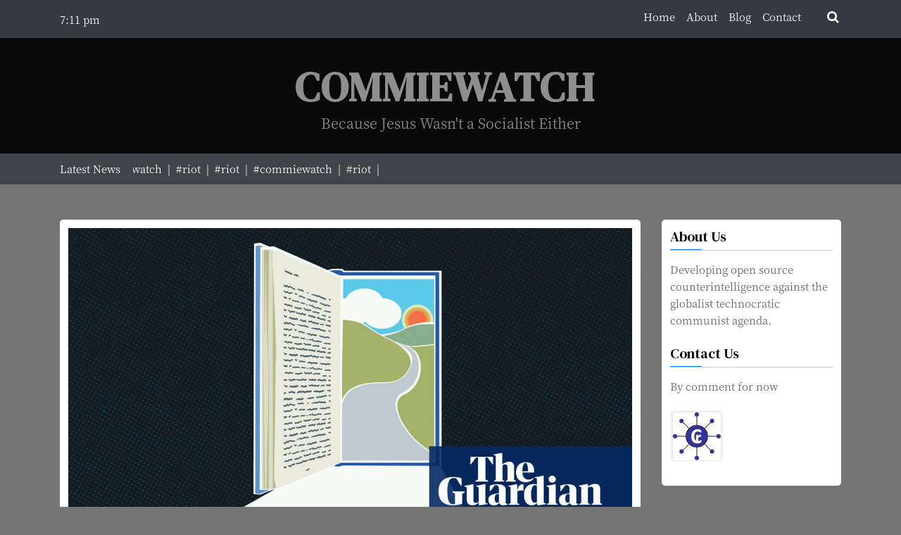

--- FILE ---
content_type: text/html; charset=UTF-8
request_url: https://commiewatch.net/climate-communism-45/
body_size: 7028
content:
<!doctype html>
<html lang="en-US">
<head>
	<meta charset="UTF-8">
	<meta name="viewport" content="width=device-width, initial-scale=1">
	<link rel="profile" href="http://gmpg.org/xfn/11">

	<title>#climate-communism &#8211; CommieWatch</title>
<meta name='robots' content='max-image-preview:large' />
<link rel='dns-prefetch' href='//fonts.googleapis.com' />
<link rel="alternate" type="application/rss+xml" title="CommieWatch &raquo; Feed" href="https://commiewatch.net/feed/" />
<link rel="alternate" type="application/rss+xml" title="CommieWatch &raquo; Comments Feed" href="https://commiewatch.net/comments/feed/" />
<link rel="alternate" type="application/rss+xml" title="CommieWatch &raquo; #climate-communism Comments Feed" href="https://commiewatch.net/climate-communism-45/feed/" />
<style id='classic-theme-styles-inline-css' type='text/css'>
/*! This file is auto-generated */
.wp-block-button__link{color:#fff;background-color:#32373c;border-radius:9999px;box-shadow:none;text-decoration:none;padding:calc(.667em + 2px) calc(1.333em + 2px);font-size:1.125em}.wp-block-file__button{background:#32373c;color:#fff;text-decoration:none}
</style>
<style id='global-styles-inline-css' type='text/css'>
body{--wp--preset--color--black: #000000;--wp--preset--color--cyan-bluish-gray: #abb8c3;--wp--preset--color--white: #ffffff;--wp--preset--color--pale-pink: #f78da7;--wp--preset--color--vivid-red: #cf2e2e;--wp--preset--color--luminous-vivid-orange: #ff6900;--wp--preset--color--luminous-vivid-amber: #fcb900;--wp--preset--color--light-green-cyan: #7bdcb5;--wp--preset--color--vivid-green-cyan: #00d084;--wp--preset--color--pale-cyan-blue: #8ed1fc;--wp--preset--color--vivid-cyan-blue: #0693e3;--wp--preset--color--vivid-purple: #9b51e0;--wp--preset--gradient--vivid-cyan-blue-to-vivid-purple: linear-gradient(135deg,rgba(6,147,227,1) 0%,rgb(155,81,224) 100%);--wp--preset--gradient--light-green-cyan-to-vivid-green-cyan: linear-gradient(135deg,rgb(122,220,180) 0%,rgb(0,208,130) 100%);--wp--preset--gradient--luminous-vivid-amber-to-luminous-vivid-orange: linear-gradient(135deg,rgba(252,185,0,1) 0%,rgba(255,105,0,1) 100%);--wp--preset--gradient--luminous-vivid-orange-to-vivid-red: linear-gradient(135deg,rgba(255,105,0,1) 0%,rgb(207,46,46) 100%);--wp--preset--gradient--very-light-gray-to-cyan-bluish-gray: linear-gradient(135deg,rgb(238,238,238) 0%,rgb(169,184,195) 100%);--wp--preset--gradient--cool-to-warm-spectrum: linear-gradient(135deg,rgb(74,234,220) 0%,rgb(151,120,209) 20%,rgb(207,42,186) 40%,rgb(238,44,130) 60%,rgb(251,105,98) 80%,rgb(254,248,76) 100%);--wp--preset--gradient--blush-light-purple: linear-gradient(135deg,rgb(255,206,236) 0%,rgb(152,150,240) 100%);--wp--preset--gradient--blush-bordeaux: linear-gradient(135deg,rgb(254,205,165) 0%,rgb(254,45,45) 50%,rgb(107,0,62) 100%);--wp--preset--gradient--luminous-dusk: linear-gradient(135deg,rgb(255,203,112) 0%,rgb(199,81,192) 50%,rgb(65,88,208) 100%);--wp--preset--gradient--pale-ocean: linear-gradient(135deg,rgb(255,245,203) 0%,rgb(182,227,212) 50%,rgb(51,167,181) 100%);--wp--preset--gradient--electric-grass: linear-gradient(135deg,rgb(202,248,128) 0%,rgb(113,206,126) 100%);--wp--preset--gradient--midnight: linear-gradient(135deg,rgb(2,3,129) 0%,rgb(40,116,252) 100%);--wp--preset--font-size--small: 13px;--wp--preset--font-size--medium: 20px;--wp--preset--font-size--large: 36px;--wp--preset--font-size--x-large: 42px;--wp--preset--spacing--20: 0.44rem;--wp--preset--spacing--30: 0.67rem;--wp--preset--spacing--40: 1rem;--wp--preset--spacing--50: 1.5rem;--wp--preset--spacing--60: 2.25rem;--wp--preset--spacing--70: 3.38rem;--wp--preset--spacing--80: 5.06rem;--wp--preset--shadow--natural: 6px 6px 9px rgba(0, 0, 0, 0.2);--wp--preset--shadow--deep: 12px 12px 50px rgba(0, 0, 0, 0.4);--wp--preset--shadow--sharp: 6px 6px 0px rgba(0, 0, 0, 0.2);--wp--preset--shadow--outlined: 6px 6px 0px -3px rgba(255, 255, 255, 1), 6px 6px rgba(0, 0, 0, 1);--wp--preset--shadow--crisp: 6px 6px 0px rgba(0, 0, 0, 1);}:where(.is-layout-flex){gap: 0.5em;}:where(.is-layout-grid){gap: 0.5em;}body .is-layout-flow > .alignleft{float: left;margin-inline-start: 0;margin-inline-end: 2em;}body .is-layout-flow > .alignright{float: right;margin-inline-start: 2em;margin-inline-end: 0;}body .is-layout-flow > .aligncenter{margin-left: auto !important;margin-right: auto !important;}body .is-layout-constrained > .alignleft{float: left;margin-inline-start: 0;margin-inline-end: 2em;}body .is-layout-constrained > .alignright{float: right;margin-inline-start: 2em;margin-inline-end: 0;}body .is-layout-constrained > .aligncenter{margin-left: auto !important;margin-right: auto !important;}body .is-layout-constrained > :where(:not(.alignleft):not(.alignright):not(.alignfull)){max-width: var(--wp--style--global--content-size);margin-left: auto !important;margin-right: auto !important;}body .is-layout-constrained > .alignwide{max-width: var(--wp--style--global--wide-size);}body .is-layout-flex{display: flex;}body .is-layout-flex{flex-wrap: wrap;align-items: center;}body .is-layout-flex > *{margin: 0;}body .is-layout-grid{display: grid;}body .is-layout-grid > *{margin: 0;}:where(.wp-block-columns.is-layout-flex){gap: 2em;}:where(.wp-block-columns.is-layout-grid){gap: 2em;}:where(.wp-block-post-template.is-layout-flex){gap: 1.25em;}:where(.wp-block-post-template.is-layout-grid){gap: 1.25em;}.has-black-color{color: var(--wp--preset--color--black) !important;}.has-cyan-bluish-gray-color{color: var(--wp--preset--color--cyan-bluish-gray) !important;}.has-white-color{color: var(--wp--preset--color--white) !important;}.has-pale-pink-color{color: var(--wp--preset--color--pale-pink) !important;}.has-vivid-red-color{color: var(--wp--preset--color--vivid-red) !important;}.has-luminous-vivid-orange-color{color: var(--wp--preset--color--luminous-vivid-orange) !important;}.has-luminous-vivid-amber-color{color: var(--wp--preset--color--luminous-vivid-amber) !important;}.has-light-green-cyan-color{color: var(--wp--preset--color--light-green-cyan) !important;}.has-vivid-green-cyan-color{color: var(--wp--preset--color--vivid-green-cyan) !important;}.has-pale-cyan-blue-color{color: var(--wp--preset--color--pale-cyan-blue) !important;}.has-vivid-cyan-blue-color{color: var(--wp--preset--color--vivid-cyan-blue) !important;}.has-vivid-purple-color{color: var(--wp--preset--color--vivid-purple) !important;}.has-black-background-color{background-color: var(--wp--preset--color--black) !important;}.has-cyan-bluish-gray-background-color{background-color: var(--wp--preset--color--cyan-bluish-gray) !important;}.has-white-background-color{background-color: var(--wp--preset--color--white) !important;}.has-pale-pink-background-color{background-color: var(--wp--preset--color--pale-pink) !important;}.has-vivid-red-background-color{background-color: var(--wp--preset--color--vivid-red) !important;}.has-luminous-vivid-orange-background-color{background-color: var(--wp--preset--color--luminous-vivid-orange) !important;}.has-luminous-vivid-amber-background-color{background-color: var(--wp--preset--color--luminous-vivid-amber) !important;}.has-light-green-cyan-background-color{background-color: var(--wp--preset--color--light-green-cyan) !important;}.has-vivid-green-cyan-background-color{background-color: var(--wp--preset--color--vivid-green-cyan) !important;}.has-pale-cyan-blue-background-color{background-color: var(--wp--preset--color--pale-cyan-blue) !important;}.has-vivid-cyan-blue-background-color{background-color: var(--wp--preset--color--vivid-cyan-blue) !important;}.has-vivid-purple-background-color{background-color: var(--wp--preset--color--vivid-purple) !important;}.has-black-border-color{border-color: var(--wp--preset--color--black) !important;}.has-cyan-bluish-gray-border-color{border-color: var(--wp--preset--color--cyan-bluish-gray) !important;}.has-white-border-color{border-color: var(--wp--preset--color--white) !important;}.has-pale-pink-border-color{border-color: var(--wp--preset--color--pale-pink) !important;}.has-vivid-red-border-color{border-color: var(--wp--preset--color--vivid-red) !important;}.has-luminous-vivid-orange-border-color{border-color: var(--wp--preset--color--luminous-vivid-orange) !important;}.has-luminous-vivid-amber-border-color{border-color: var(--wp--preset--color--luminous-vivid-amber) !important;}.has-light-green-cyan-border-color{border-color: var(--wp--preset--color--light-green-cyan) !important;}.has-vivid-green-cyan-border-color{border-color: var(--wp--preset--color--vivid-green-cyan) !important;}.has-pale-cyan-blue-border-color{border-color: var(--wp--preset--color--pale-cyan-blue) !important;}.has-vivid-cyan-blue-border-color{border-color: var(--wp--preset--color--vivid-cyan-blue) !important;}.has-vivid-purple-border-color{border-color: var(--wp--preset--color--vivid-purple) !important;}.has-vivid-cyan-blue-to-vivid-purple-gradient-background{background: var(--wp--preset--gradient--vivid-cyan-blue-to-vivid-purple) !important;}.has-light-green-cyan-to-vivid-green-cyan-gradient-background{background: var(--wp--preset--gradient--light-green-cyan-to-vivid-green-cyan) !important;}.has-luminous-vivid-amber-to-luminous-vivid-orange-gradient-background{background: var(--wp--preset--gradient--luminous-vivid-amber-to-luminous-vivid-orange) !important;}.has-luminous-vivid-orange-to-vivid-red-gradient-background{background: var(--wp--preset--gradient--luminous-vivid-orange-to-vivid-red) !important;}.has-very-light-gray-to-cyan-bluish-gray-gradient-background{background: var(--wp--preset--gradient--very-light-gray-to-cyan-bluish-gray) !important;}.has-cool-to-warm-spectrum-gradient-background{background: var(--wp--preset--gradient--cool-to-warm-spectrum) !important;}.has-blush-light-purple-gradient-background{background: var(--wp--preset--gradient--blush-light-purple) !important;}.has-blush-bordeaux-gradient-background{background: var(--wp--preset--gradient--blush-bordeaux) !important;}.has-luminous-dusk-gradient-background{background: var(--wp--preset--gradient--luminous-dusk) !important;}.has-pale-ocean-gradient-background{background: var(--wp--preset--gradient--pale-ocean) !important;}.has-electric-grass-gradient-background{background: var(--wp--preset--gradient--electric-grass) !important;}.has-midnight-gradient-background{background: var(--wp--preset--gradient--midnight) !important;}.has-small-font-size{font-size: var(--wp--preset--font-size--small) !important;}.has-medium-font-size{font-size: var(--wp--preset--font-size--medium) !important;}.has-large-font-size{font-size: var(--wp--preset--font-size--large) !important;}.has-x-large-font-size{font-size: var(--wp--preset--font-size--x-large) !important;}
.wp-block-navigation a:where(:not(.wp-element-button)){color: inherit;}
:where(.wp-block-post-template.is-layout-flex){gap: 1.25em;}:where(.wp-block-post-template.is-layout-grid){gap: 1.25em;}
:where(.wp-block-columns.is-layout-flex){gap: 2em;}:where(.wp-block-columns.is-layout-grid){gap: 2em;}
.wp-block-pullquote{font-size: 1.5em;line-height: 1.6;}
</style>
<link rel='stylesheet' id='wpo_min-header-0-css' href='https://commiewatch.net/wp-content/cache/wpo-minify/1706598449/assets/wpo-minify-header-4b0674c1.min.css' type='text/css' media='all' />
<script type="text/javascript" id="wpo_min-header-0-js-extra">
/* <![CDATA[ */
var WP_Statistics_Tracker_Object = {"hitRequestUrl":"https:\/\/commiewatch.net\/wp-json\/wp-statistics\/v2\/hit?wp_statistics_hit_rest=yes&track_all=1&current_page_type=post&current_page_id=800&search_query&page_uri=L2NsaW1hdGUtY29tbXVuaXNtLTQ1Lw=","keepOnlineRequestUrl":"https:\/\/commiewatch.net\/wp-json\/wp-statistics\/v2\/online?wp_statistics_hit_rest=yes&track_all=1&current_page_type=post&current_page_id=800&search_query&page_uri=L2NsaW1hdGUtY29tbXVuaXNtLTQ1Lw=","option":{"dntEnabled":false,"cacheCompatibility":""}};
/* ]]> */
</script>
<script type="text/javascript" src="https://commiewatch.net/wp-content/cache/wpo-minify/1706598449/assets/wpo-minify-header-6116186a.min.js" id="wpo_min-header-0-js"></script>
<link rel="https://api.w.org/" href="https://commiewatch.net/wp-json/" /><link rel="alternate" type="application/json" href="https://commiewatch.net/wp-json/wp/v2/posts/800" /><link rel="EditURI" type="application/rsd+xml" title="RSD" href="https://commiewatch.net/xmlrpc.php?rsd" />
<meta name="generator" content="WordPress 6.4.7" />
<link rel="canonical" href="https://commiewatch.net/climate-communism-45/" />
<link rel='shortlink' href='https://commiewatch.net/?p=800' />
<link rel="alternate" type="application/json+oembed" href="https://commiewatch.net/wp-json/oembed/1.0/embed?url=https%3A%2F%2Fcommiewatch.net%2Fclimate-communism-45%2F" />
<link rel="alternate" type="text/xml+oembed" href="https://commiewatch.net/wp-json/oembed/1.0/embed?url=https%3A%2F%2Fcommiewatch.net%2Fclimate-communism-45%2F&#038;format=xml" />
<!-- Analytics by WP Statistics v14.3.5 - https://wp-statistics.com/ -->
<style>img#wpstats{display:none}</style>
	<link rel="pingback" href="https://commiewatch.net/xmlrpc.php"><style type="text/css" id="custom-background-css">
body.custom-background { background-color: #757575; }
</style>
	<link rel="icon" href="https://commiewatch.net/wp-content/uploads/2023/12/Image-from-iOS-5.jpg" sizes="32x32" />
<link rel="icon" href="https://commiewatch.net/wp-content/uploads/2023/12/Image-from-iOS-5.jpg" sizes="192x192" />
<link rel="apple-touch-icon" href="https://commiewatch.net/wp-content/uploads/2023/12/Image-from-iOS-5.jpg" />
<meta name="msapplication-TileImage" content="https://commiewatch.net/wp-content/uploads/2023/12/Image-from-iOS-5.jpg" />
</head>

<body class="post-template-default single single-post postid-800 single-format-standard custom-background">
<div id="page" class="site">
	<a class="skip-link screen-reader-text" href="#content">Skip to content</a>

	<header id="masthead" class="site-header">
					<div class="header-top bg-dark">
		<div class="container">
			<div class="headtop-items">

				<div class="time-column">
					<div class="date-time time-show">
													<ul>
								<li><span class="time"><i class="fa fa-time"></i>7:11 pm</li>
								<li><span class="time">Wednesday</span></li>
								<li><span class="date"><i class="fa fa-date"></i>January 21, 2026</span></li>
							</ul>
											</div>
				</div>

				<div class="topnav-serch">
					<nav class="navbar navbar-expand-lg">
						<button class="navbar-toggler" type="button" data-toggle="collapse" data-target="#navbar-content" aria-controls="navbar-content" aria-expanded="false" aria-label="Toggle Navigation">
							<span class="navbar-toggler-icon"><i class="fa fa-bars"></i></span>
						</button>
						<div class="collapse navbar-collapse" id="navbar-content">
							<ul id="primary-menu" class="navbar-nav ml-auto"><li id="menu-item-23" class="menu-item menu-item-type-custom menu-item-object-custom menu-item-home menu-item-23 nav-item"><a href="http://commiewatch.net/" class="nav-link">Home</a></li>
<li id="menu-item-24" class="menu-item menu-item-type-post_type menu-item-object-page menu-item-24 nav-item"><a href="https://commiewatch.net/about/" class="nav-link">About</a></li>
<li id="menu-item-25" class="menu-item menu-item-type-post_type menu-item-object-page current_page_parent menu-item-25 nav-item"><a href="https://commiewatch.net/blog/" class="nav-link">Blog</a></li>
<li id="menu-item-26" class="menu-item menu-item-type-post_type menu-item-object-page menu-item-26 nav-item"><a href="https://commiewatch.net/contact/" class="nav-link">Contact</a></li>
</ul>						</div>
					</nav>

					<div class="header-search">
						<div class="search-icon"><i class="fa fa-search"></i></div>
						<div class="header-search-form">
							<form role="search" method="get" class="search-form" action="https://commiewatch.net/">
				<label>
					<span class="screen-reader-text">Search for:</span>
					<input type="search" class="search-field" placeholder="Search &hellip;" value="" name="s" />
				</label>
				<input type="submit" class="search-submit" value="Search" />
			</form>						</div>
					</div>
				</div>
			</div>
		</div>
	</div>

		<div class="header-middle"> 
			<div class="container">
				<div class="row">
					<div class="col-md-12">
						<div class="site-branding news-box-logo text-center">
														<h1 class="site-title logo-off"><a class="navbar-brand" href="https://commiewatch.net/" rel="home">CommieWatch</a></h1>
															<p class="site-description ">Because Jesus Wasn&#039;t a Socialist Either</p>
													</div><!-- .site-branding -->
					</div>
					<div class="col-md-12">
											</div>
				</div>
			</div>
		</div>
				<div class="header-bottom latest-news-bar">
			<div class="container">
				<div class="nbox-ticker">
					<div class="ticker-title">
						<div class="news-latest"> 
							Latest News						</div>	
					</div>
					<div class="ticker-content">
						<div class="news-update holder"> 
														<div> #riot&nbsp; | &nbsp;</div>
														<div> #commiewatch&nbsp; | &nbsp;</div>
														<div> #riot&nbsp; | &nbsp;</div>
														<div> #riot&nbsp; | &nbsp;</div>
														<div> #commiewatch&nbsp; | &nbsp;</div>
													</div>	
					</div>
				</div>
			</div>
		</div>
	</header><!-- #masthead -->
		<div id="content" class="site-content">


<div class="container">
	<div class="row">
		<div class="col-lg-9">
			<div id="primary" class="content-area">
				<main id="main" class="site-main">

					
<article id="post-800" class="card-view post-800 post type-post status-publish format-standard has-post-thumbnail hentry category-climate_communism">

		<div class="content-img">
		
			<div class="post-thumbnail">
				<img width="1200" height="630" src="https://commiewatch.net/wp-content/uploads/2023/01/2040.jpg" class="attachment-post-thumbnail size-post-thumbnail wp-post-image" alt="" decoding="async" fetchpriority="high" srcset="https://commiewatch.net/wp-content/uploads/2023/01/2040.jpg 1200w, https://commiewatch.net/wp-content/uploads/2023/01/2040-300x158.jpg 300w, https://commiewatch.net/wp-content/uploads/2023/01/2040-1024x538.jpg 1024w, https://commiewatch.net/wp-content/uploads/2023/01/2040-768x403.jpg 768w" sizes="(max-width: 1200px) 100vw, 1200px" />			</div><!-- .post-thumbnail -->

			</div>
	<div class="img-content">
		<header class="entry-header">
			<h2 class="entry-title">#climate-communism</h2>				<div class="entry-meta">
					<span class="posted-on"> <i class="fa fa-clock-o"></i> <a href="https://commiewatch.net/climate-communism-45/" rel="bookmark"><time class="entry-date published" datetime="2023-01-14T21:33:04+00:00">January 14, 2023</time><time class="updated" datetime="2023-01-14T21:34:51+00:00">January 14, 2023</time></a></span><span class="byline"> <i class="fa fa-user-circle-o"></i>  <span class="author vcard"><a class="url fn n" href="https://commiewatch.net/author/anon/">Anon Ymous</a></span></span>				</div><!-- .entry-meta -->
					</header><!-- .entry-header -->
		<div class="postie-post">
<p>Sat Jan 14 21:22:56 2023 (*6952cd93*):: </p>
<blockquote><p>By saying “we are all responsible”, we avoid the fact that the global majority of us don’t need to change much, but a minority needs to change a lot. This is also a reminder that the idea that we need to renounce our luxuries and live more simply doesn’t really apply to the majority of human beings outside what we could perhaps call the overdeveloped world. What is true of Beverly Hills is not true of the majority from Bangladesh to Bolivia. One of the goals of system change is to supersede individual virtue. Just as you no longer have to opt in to buying a car with seatbelts or ask for the no-smoking section on the train or restaurant, at some point in the near future you won’t have to opt into travelling in an electric car or bus, or living or working in all-electric buildings. Electrification will have happened because of the collective action that takes shape as policy and regulation.</p></blockquote>
<p><a href="https://www.theguardian.com/news/2023/jan/12/rebecca-solnit-climate-crisis-popular-imagination-why-we-need-new-stories">https://www.theguardian.com/news/2023/jan/12/rebecca-solnit-climate-crisis-popular-imagination-why-we-need-new-stories</a> They&#8217;re demanding better propaganda so the public believes their commie horse shit +public! <b>***</b> <a href="https://www.theguardian.com/news/2023/jan/12/rebecca-solnit-climate-crisis-popular-imagination-why-we-need-new-stories">Why we need new stories on climate | Rebecca Solnit</a> <b>***</b> The long read: So much is happening, both wonderful and terrible – and it matters how we tell it. We can’t erase the bad news, but to ignore the good is the route to indifference or despair <b>***</b> <i>the Guardian</i> <a href="https://commiewatch.net/?attachment_id=801"><img decoding="async" src="https://commiewatch.net/wp-content/uploads/2023/01/2040-300x158.jpg" alt="" width="300px" height="158px" class="alignnone size-medium wp-image-801" srcset="https://commiewatch.net/wp-content/uploads/2023/01/2040-300x158.jpg 300w, https://commiewatch.net/wp-content/uploads/2023/01/2040-1024x538.jpg 1024w, https://commiewatch.net/wp-content/uploads/2023/01/2040-768x403.jpg 768w, https://commiewatch.net/wp-content/uploads/2023/01/2040.jpg 1200w" sizes="(max-width: 300px) 100vw, 300px" /></a>
 </p>
</div>
<div class="post-views content-post post-800 entry-meta">
				<span class="post-views-icon dashicons dashicons-chart-bar"></span> <span class="post-views-label">Post Views:</span> <span class="post-views-count">499</span>
			</div>		<footer class="entry-footer">
			<i class="fa fa-file"></i><span class="cat-links"> <a href="https://commiewatch.net/category/climate_communism/" rel="category tag">climate_communism</a></span>		</footer><!-- .entry-footer -->
	</div><!-- .entry-content -->
	
</article><!-- #post-800 -->

	<nav class="navigation post-navigation" aria-label="Posts">
		<h2 class="screen-reader-text">Post navigation</h2>
		<div class="nav-links"><div class="nav-previous"><a href="https://commiewatch.net/climate-communism-44/" rel="prev">#climate-communism</a></div><div class="nav-next"><a href="https://commiewatch.net/climatehaarpies-6/" rel="next">#climatehaarpies</a></div></div>
	</nav>
<div id="comments" class="comments-area">

		<div id="respond" class="comment-respond">
		<h3 id="reply-title" class="comment-reply-title">Leave a Reply <small><a rel="nofollow" id="cancel-comment-reply-link" href="/climate-communism-45/#respond" style="display:none;">Cancel reply</a></small></h3><form action="https://commiewatch.net/wp-comments-post.php" method="post" id="commentform" class="comment-form" novalidate><p class="comment-notes"><span id="email-notes">Your email address will not be published.</span> <span class="required-field-message">Required fields are marked <span class="required">*</span></span></p><p class="comment-form-comment"><label for="comment">Comment <span class="required">*</span></label> <textarea id="comment" name="comment" cols="45" rows="8" maxlength="65525" required></textarea></p><p class="comment-form-author"><label for="author">Name <span class="required">*</span></label> <input id="author" name="author" type="text" value="" size="30" maxlength="245" autocomplete="name" required /></p>
<p class="comment-form-email"><label for="email">Email <span class="required">*</span></label> <input id="email" name="email" type="email" value="" size="30" maxlength="100" aria-describedby="email-notes" autocomplete="email" required /></p>
<p class="comment-form-url"><label for="url">Website</label> <input id="url" name="url" type="url" value="" size="30" maxlength="200" autocomplete="url" /></p>
<p class="comment-form-cookies-consent"><input id="wp-comment-cookies-consent" name="wp-comment-cookies-consent" type="checkbox" value="yes" /> <label for="wp-comment-cookies-consent">Save my name, email, and website in this browser for the next time I comment.</label></p>
<p class="form-submit"><input name="submit" type="submit" id="submit" class="submit" value="Post Comment" /> <input type='hidden' name='comment_post_ID' value='800' id='comment_post_ID' />
<input type='hidden' name='comment_parent' id='comment_parent' value='0' />
</p></form>	</div><!-- #respond -->
	
</div><!-- #comments -->

				</main><!-- #main -->
			</div><!-- #primary -->
		</div>
					<div class="col-lg-3">
				<div class="news-box-sidebar">
					
<aside id="secondary" class="widget-area">
	<section id="text-4" class="widget widget_text"><h5 class="widget-title">About Us</h5>			<div class="textwidget"><p>Developing open source counterintelligence against the globalist technocratic communist agenda.</p>
</div>
		</section><section id="text-5" class="widget widget_text"><h5 class="widget-title">Contact Us</h5>			<div class="textwidget"><p>By comment for now</p>
</div>
		</section><section id="media_image-3" class="widget widget_media_image"><a href="https://atxcf.club"><img width="76" height="72" src="https://commiewatch.net/wp-content/uploads/2024/01/atxcf_logo_small-2-15.jpg" class="image wp-image-1758  attachment-full size-full" alt="" style="max-width: 100%; height: auto;" decoding="async" loading="lazy" /></a></section></aside><!-- #secondary -->
				</div>
			</div>
			</div>
</div>


</div><!-- #content -->

<footer id="colophon" class="site-footer">
			<div class="footer-bottom">
		<div class="container">
			<div class="row">
									<div class="col-sm-12">
						<div class="site-info">
														<div class="info-news-box">
								<a href="https://wordpress.org/">
									Proudly powered by WordPress								</a>
								<span class="sep"> | </span>
								Theme: news-box by <a href="https://wpthemespace.com/product/news-box/">wpthemespace.com</a>.							</div>
						</div><!-- .site-info -->
						<div class="footer-menu text-center">
													</div>
					</div>
							</div>
		</div>
	</div>

</footer><!-- #colophon -->
</div><!-- #page -->

<script type="text/javascript" src="https://commiewatch.net/wp-content/cache/wpo-minify/1706598449/assets/wpo-minify-footer-a55b3232.min.js" id="wpo_min-footer-0-js"></script>
<script src='https://stats.wp.com/e-202604.js' defer></script>
<script>
	_stq = window._stq || [];
	_stq.push([ 'view', {v:'ext',j:'1:11.3.4',blog:'170599922',post:'800',tz:'0',srv:'commiewatch.net'} ]);
	_stq.push([ 'clickTrackerInit', '170599922', '800' ]);
</script>

</body>

</html>
<!-- Cached by WP-Optimize (gzip) - https://getwpo.com - Last modified: January 21, 2026 7:11 pm (UTC:0) -->
